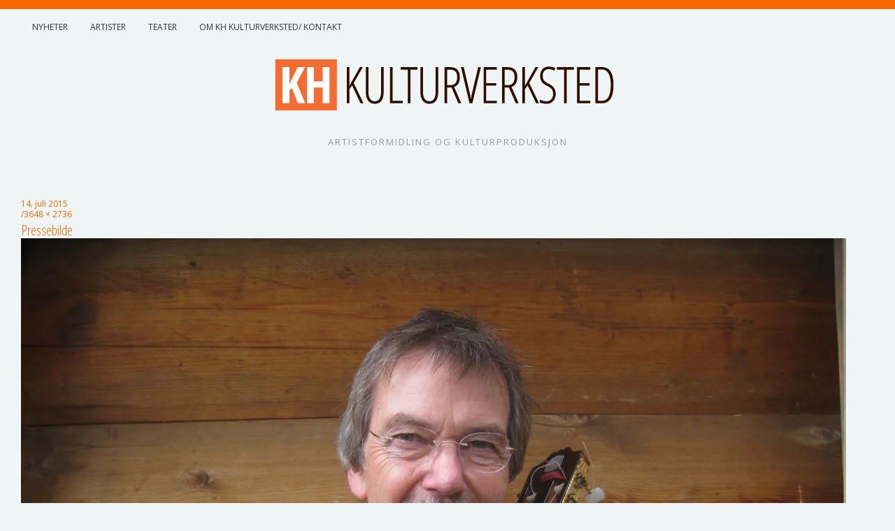

--- FILE ---
content_type: text/html; charset=UTF-8
request_url: https://khkulturverksted.no/presse-geirr/pressebilde/
body_size: 11781
content:
<!DOCTYPE html>
<html id="doc" lang="nb-NO">
<head>
	<link href='https://fonts.googleapis.com/css?family=Open+Sans+Condensed:300,700' rel='stylesheet' type='text/css'>
    <link href='https://fonts.googleapis.com/css?family=Open+Sans:400,400italic,600' rel='stylesheet' type='text/css'>
	<meta charset="UTF-8" />
	<meta name="viewport" content="width=device-width,initial-scale=1">
	<title>Pressebilde - KHKULTURVERKSTED</title>
	<link rel="profile" href="https://gmpg.org/xfn/11">
	<link rel="pingback" href="https://khkulturverksted.no/xmlrpc.php">
	<!--[if lt IE 9]>
	<script src="https://khkulturverksted.no/wp-content/themes/ubud/js/html5.js"></script>
    
	<![endif]-->
<meta name='robots' content='index, follow, max-image-preview:large, max-snippet:-1, max-video-preview:-1' />
	<style>img:is([sizes="auto" i], [sizes^="auto," i]) { contain-intrinsic-size: 3000px 1500px }</style>
	
	<!-- This site is optimized with the Yoast SEO plugin v26.8 - https://yoast.com/product/yoast-seo-wordpress/ -->
	<link rel="canonical" href="https://khkulturverksted.no/presse-geirr/pressebilde/" />
	<meta property="og:locale" content="nb_NO" />
	<meta property="og:type" content="article" />
	<meta property="og:title" content="Pressebilde - KHKULTURVERKSTED" />
	<meta property="og:url" content="https://khkulturverksted.no/presse-geirr/pressebilde/" />
	<meta property="og:site_name" content="KHKULTURVERKSTED" />
	<meta property="og:image" content="https://khkulturverksted.no/presse-geirr/pressebilde" />
	<meta property="og:image:width" content="1200" />
	<meta property="og:image:height" content="900" />
	<meta property="og:image:type" content="image/jpeg" />
	<meta name="twitter:card" content="summary_large_image" />
	<script type="application/ld+json" class="yoast-schema-graph">{"@context":"https://schema.org","@graph":[{"@type":"WebPage","@id":"https://khkulturverksted.no/presse-geirr/pressebilde/","url":"https://khkulturverksted.no/presse-geirr/pressebilde/","name":"Pressebilde - KHKULTURVERKSTED","isPartOf":{"@id":"https://khkulturverksted.no/#website"},"primaryImageOfPage":{"@id":"https://khkulturverksted.no/presse-geirr/pressebilde/#primaryimage"},"image":{"@id":"https://khkulturverksted.no/presse-geirr/pressebilde/#primaryimage"},"thumbnailUrl":"https://i0.wp.com/khkulturverksted.no/wp-content/uploads/2015/07/Pressebilde.jpg?fit=3648%2C2736&ssl=1","datePublished":"2015-07-14T09:52:25+00:00","breadcrumb":{"@id":"https://khkulturverksted.no/presse-geirr/pressebilde/#breadcrumb"},"inLanguage":"nb-NO","potentialAction":[{"@type":"ReadAction","target":["https://khkulturverksted.no/presse-geirr/pressebilde/"]}]},{"@type":"ImageObject","inLanguage":"nb-NO","@id":"https://khkulturverksted.no/presse-geirr/pressebilde/#primaryimage","url":"https://i0.wp.com/khkulturverksted.no/wp-content/uploads/2015/07/Pressebilde.jpg?fit=3648%2C2736&ssl=1","contentUrl":"https://i0.wp.com/khkulturverksted.no/wp-content/uploads/2015/07/Pressebilde.jpg?fit=3648%2C2736&ssl=1","width":3648,"height":2736},{"@type":"BreadcrumbList","@id":"https://khkulturverksted.no/presse-geirr/pressebilde/#breadcrumb","itemListElement":[{"@type":"ListItem","position":1,"name":"Hjem","item":"https://khkulturverksted.no/"},{"@type":"ListItem","position":2,"name":"Presse Geirr","item":"https://khkulturverksted.no/presse-geirr/"},{"@type":"ListItem","position":3,"name":"Pressebilde"}]},{"@type":"WebSite","@id":"https://khkulturverksted.no/#website","url":"https://khkulturverksted.no/","name":"KHKULTURVERKSTED","description":"Artistformidling og kulturproduksjon","potentialAction":[{"@type":"SearchAction","target":{"@type":"EntryPoint","urlTemplate":"https://khkulturverksted.no/?s={search_term_string}"},"query-input":{"@type":"PropertyValueSpecification","valueRequired":true,"valueName":"search_term_string"}}],"inLanguage":"nb-NO"}]}</script>
	<!-- / Yoast SEO plugin. -->


<link rel='dns-prefetch' href='//stats.wp.com' />
<link rel='dns-prefetch' href='//netdna.bootstrapcdn.com' />
<link rel='preconnect' href='//i0.wp.com' />
<link rel='preconnect' href='//c0.wp.com' />
<link rel="alternate" type="application/rss+xml" title="KHKULTURVERKSTED &raquo; strøm" href="https://khkulturverksted.no/feed/" />
<link rel="alternate" type="application/rss+xml" title="KHKULTURVERKSTED &raquo; kommentarstrøm" href="https://khkulturverksted.no/comments/feed/" />
<link rel="alternate" type="application/rss+xml" title="KHKULTURVERKSTED &raquo; Pressebilde kommentarstrøm" href="https://khkulturverksted.no/presse-geirr/pressebilde/feed/" />
<script type="text/javascript">
/* <![CDATA[ */
window._wpemojiSettings = {"baseUrl":"https:\/\/s.w.org\/images\/core\/emoji\/15.0.3\/72x72\/","ext":".png","svgUrl":"https:\/\/s.w.org\/images\/core\/emoji\/15.0.3\/svg\/","svgExt":".svg","source":{"concatemoji":"https:\/\/khkulturverksted.no\/wp-includes\/js\/wp-emoji-release.min.js?ver=6.7.4"}};
/*! This file is auto-generated */
!function(i,n){var o,s,e;function c(e){try{var t={supportTests:e,timestamp:(new Date).valueOf()};sessionStorage.setItem(o,JSON.stringify(t))}catch(e){}}function p(e,t,n){e.clearRect(0,0,e.canvas.width,e.canvas.height),e.fillText(t,0,0);var t=new Uint32Array(e.getImageData(0,0,e.canvas.width,e.canvas.height).data),r=(e.clearRect(0,0,e.canvas.width,e.canvas.height),e.fillText(n,0,0),new Uint32Array(e.getImageData(0,0,e.canvas.width,e.canvas.height).data));return t.every(function(e,t){return e===r[t]})}function u(e,t,n){switch(t){case"flag":return n(e,"\ud83c\udff3\ufe0f\u200d\u26a7\ufe0f","\ud83c\udff3\ufe0f\u200b\u26a7\ufe0f")?!1:!n(e,"\ud83c\uddfa\ud83c\uddf3","\ud83c\uddfa\u200b\ud83c\uddf3")&&!n(e,"\ud83c\udff4\udb40\udc67\udb40\udc62\udb40\udc65\udb40\udc6e\udb40\udc67\udb40\udc7f","\ud83c\udff4\u200b\udb40\udc67\u200b\udb40\udc62\u200b\udb40\udc65\u200b\udb40\udc6e\u200b\udb40\udc67\u200b\udb40\udc7f");case"emoji":return!n(e,"\ud83d\udc26\u200d\u2b1b","\ud83d\udc26\u200b\u2b1b")}return!1}function f(e,t,n){var r="undefined"!=typeof WorkerGlobalScope&&self instanceof WorkerGlobalScope?new OffscreenCanvas(300,150):i.createElement("canvas"),a=r.getContext("2d",{willReadFrequently:!0}),o=(a.textBaseline="top",a.font="600 32px Arial",{});return e.forEach(function(e){o[e]=t(a,e,n)}),o}function t(e){var t=i.createElement("script");t.src=e,t.defer=!0,i.head.appendChild(t)}"undefined"!=typeof Promise&&(o="wpEmojiSettingsSupports",s=["flag","emoji"],n.supports={everything:!0,everythingExceptFlag:!0},e=new Promise(function(e){i.addEventListener("DOMContentLoaded",e,{once:!0})}),new Promise(function(t){var n=function(){try{var e=JSON.parse(sessionStorage.getItem(o));if("object"==typeof e&&"number"==typeof e.timestamp&&(new Date).valueOf()<e.timestamp+604800&&"object"==typeof e.supportTests)return e.supportTests}catch(e){}return null}();if(!n){if("undefined"!=typeof Worker&&"undefined"!=typeof OffscreenCanvas&&"undefined"!=typeof URL&&URL.createObjectURL&&"undefined"!=typeof Blob)try{var e="postMessage("+f.toString()+"("+[JSON.stringify(s),u.toString(),p.toString()].join(",")+"));",r=new Blob([e],{type:"text/javascript"}),a=new Worker(URL.createObjectURL(r),{name:"wpTestEmojiSupports"});return void(a.onmessage=function(e){c(n=e.data),a.terminate(),t(n)})}catch(e){}c(n=f(s,u,p))}t(n)}).then(function(e){for(var t in e)n.supports[t]=e[t],n.supports.everything=n.supports.everything&&n.supports[t],"flag"!==t&&(n.supports.everythingExceptFlag=n.supports.everythingExceptFlag&&n.supports[t]);n.supports.everythingExceptFlag=n.supports.everythingExceptFlag&&!n.supports.flag,n.DOMReady=!1,n.readyCallback=function(){n.DOMReady=!0}}).then(function(){return e}).then(function(){var e;n.supports.everything||(n.readyCallback(),(e=n.source||{}).concatemoji?t(e.concatemoji):e.wpemoji&&e.twemoji&&(t(e.twemoji),t(e.wpemoji)))}))}((window,document),window._wpemojiSettings);
/* ]]> */
</script>
<link rel='stylesheet' id='pt-cv-public-style-css' href='https://khkulturverksted.no/wp-content/plugins/content-views-query-and-display-post-page/public/assets/css/cv.css?ver=2.4.0.2' type='text/css' media='all' />
<style id='wp-emoji-styles-inline-css' type='text/css'>

	img.wp-smiley, img.emoji {
		display: inline !important;
		border: none !important;
		box-shadow: none !important;
		height: 1em !important;
		width: 1em !important;
		margin: 0 0.07em !important;
		vertical-align: -0.1em !important;
		background: none !important;
		padding: 0 !important;
	}
</style>
<link rel='stylesheet' id='wp-block-library-css' href='https://c0.wp.com/c/6.7.4/wp-includes/css/dist/block-library/style.min.css' type='text/css' media='all' />
<link rel='stylesheet' id='mediaelement-css' href='https://c0.wp.com/c/6.7.4/wp-includes/js/mediaelement/mediaelementplayer-legacy.min.css' type='text/css' media='all' />
<link rel='stylesheet' id='wp-mediaelement-css' href='https://c0.wp.com/c/6.7.4/wp-includes/js/mediaelement/wp-mediaelement.min.css' type='text/css' media='all' />
<style id='jetpack-sharing-buttons-style-inline-css' type='text/css'>
.jetpack-sharing-buttons__services-list{display:flex;flex-direction:row;flex-wrap:wrap;gap:0;list-style-type:none;margin:5px;padding:0}.jetpack-sharing-buttons__services-list.has-small-icon-size{font-size:12px}.jetpack-sharing-buttons__services-list.has-normal-icon-size{font-size:16px}.jetpack-sharing-buttons__services-list.has-large-icon-size{font-size:24px}.jetpack-sharing-buttons__services-list.has-huge-icon-size{font-size:36px}@media print{.jetpack-sharing-buttons__services-list{display:none!important}}.editor-styles-wrapper .wp-block-jetpack-sharing-buttons{gap:0;padding-inline-start:0}ul.jetpack-sharing-buttons__services-list.has-background{padding:1.25em 2.375em}
</style>
<style id='classic-theme-styles-inline-css' type='text/css'>
/*! This file is auto-generated */
.wp-block-button__link{color:#fff;background-color:#32373c;border-radius:9999px;box-shadow:none;text-decoration:none;padding:calc(.667em + 2px) calc(1.333em + 2px);font-size:1.125em}.wp-block-file__button{background:#32373c;color:#fff;text-decoration:none}
</style>
<style id='global-styles-inline-css' type='text/css'>
:root{--wp--preset--aspect-ratio--square: 1;--wp--preset--aspect-ratio--4-3: 4/3;--wp--preset--aspect-ratio--3-4: 3/4;--wp--preset--aspect-ratio--3-2: 3/2;--wp--preset--aspect-ratio--2-3: 2/3;--wp--preset--aspect-ratio--16-9: 16/9;--wp--preset--aspect-ratio--9-16: 9/16;--wp--preset--color--black: #000000;--wp--preset--color--cyan-bluish-gray: #abb8c3;--wp--preset--color--white: #ffffff;--wp--preset--color--pale-pink: #f78da7;--wp--preset--color--vivid-red: #cf2e2e;--wp--preset--color--luminous-vivid-orange: #ff6900;--wp--preset--color--luminous-vivid-amber: #fcb900;--wp--preset--color--light-green-cyan: #7bdcb5;--wp--preset--color--vivid-green-cyan: #00d084;--wp--preset--color--pale-cyan-blue: #8ed1fc;--wp--preset--color--vivid-cyan-blue: #0693e3;--wp--preset--color--vivid-purple: #9b51e0;--wp--preset--gradient--vivid-cyan-blue-to-vivid-purple: linear-gradient(135deg,rgba(6,147,227,1) 0%,rgb(155,81,224) 100%);--wp--preset--gradient--light-green-cyan-to-vivid-green-cyan: linear-gradient(135deg,rgb(122,220,180) 0%,rgb(0,208,130) 100%);--wp--preset--gradient--luminous-vivid-amber-to-luminous-vivid-orange: linear-gradient(135deg,rgba(252,185,0,1) 0%,rgba(255,105,0,1) 100%);--wp--preset--gradient--luminous-vivid-orange-to-vivid-red: linear-gradient(135deg,rgba(255,105,0,1) 0%,rgb(207,46,46) 100%);--wp--preset--gradient--very-light-gray-to-cyan-bluish-gray: linear-gradient(135deg,rgb(238,238,238) 0%,rgb(169,184,195) 100%);--wp--preset--gradient--cool-to-warm-spectrum: linear-gradient(135deg,rgb(74,234,220) 0%,rgb(151,120,209) 20%,rgb(207,42,186) 40%,rgb(238,44,130) 60%,rgb(251,105,98) 80%,rgb(254,248,76) 100%);--wp--preset--gradient--blush-light-purple: linear-gradient(135deg,rgb(255,206,236) 0%,rgb(152,150,240) 100%);--wp--preset--gradient--blush-bordeaux: linear-gradient(135deg,rgb(254,205,165) 0%,rgb(254,45,45) 50%,rgb(107,0,62) 100%);--wp--preset--gradient--luminous-dusk: linear-gradient(135deg,rgb(255,203,112) 0%,rgb(199,81,192) 50%,rgb(65,88,208) 100%);--wp--preset--gradient--pale-ocean: linear-gradient(135deg,rgb(255,245,203) 0%,rgb(182,227,212) 50%,rgb(51,167,181) 100%);--wp--preset--gradient--electric-grass: linear-gradient(135deg,rgb(202,248,128) 0%,rgb(113,206,126) 100%);--wp--preset--gradient--midnight: linear-gradient(135deg,rgb(2,3,129) 0%,rgb(40,116,252) 100%);--wp--preset--font-size--small: 13px;--wp--preset--font-size--medium: 20px;--wp--preset--font-size--large: 36px;--wp--preset--font-size--x-large: 42px;--wp--preset--spacing--20: 0.44rem;--wp--preset--spacing--30: 0.67rem;--wp--preset--spacing--40: 1rem;--wp--preset--spacing--50: 1.5rem;--wp--preset--spacing--60: 2.25rem;--wp--preset--spacing--70: 3.38rem;--wp--preset--spacing--80: 5.06rem;--wp--preset--shadow--natural: 6px 6px 9px rgba(0, 0, 0, 0.2);--wp--preset--shadow--deep: 12px 12px 50px rgba(0, 0, 0, 0.4);--wp--preset--shadow--sharp: 6px 6px 0px rgba(0, 0, 0, 0.2);--wp--preset--shadow--outlined: 6px 6px 0px -3px rgba(255, 255, 255, 1), 6px 6px rgba(0, 0, 0, 1);--wp--preset--shadow--crisp: 6px 6px 0px rgba(0, 0, 0, 1);}:where(.is-layout-flex){gap: 0.5em;}:where(.is-layout-grid){gap: 0.5em;}body .is-layout-flex{display: flex;}.is-layout-flex{flex-wrap: wrap;align-items: center;}.is-layout-flex > :is(*, div){margin: 0;}body .is-layout-grid{display: grid;}.is-layout-grid > :is(*, div){margin: 0;}:where(.wp-block-columns.is-layout-flex){gap: 2em;}:where(.wp-block-columns.is-layout-grid){gap: 2em;}:where(.wp-block-post-template.is-layout-flex){gap: 1.25em;}:where(.wp-block-post-template.is-layout-grid){gap: 1.25em;}.has-black-color{color: var(--wp--preset--color--black) !important;}.has-cyan-bluish-gray-color{color: var(--wp--preset--color--cyan-bluish-gray) !important;}.has-white-color{color: var(--wp--preset--color--white) !important;}.has-pale-pink-color{color: var(--wp--preset--color--pale-pink) !important;}.has-vivid-red-color{color: var(--wp--preset--color--vivid-red) !important;}.has-luminous-vivid-orange-color{color: var(--wp--preset--color--luminous-vivid-orange) !important;}.has-luminous-vivid-amber-color{color: var(--wp--preset--color--luminous-vivid-amber) !important;}.has-light-green-cyan-color{color: var(--wp--preset--color--light-green-cyan) !important;}.has-vivid-green-cyan-color{color: var(--wp--preset--color--vivid-green-cyan) !important;}.has-pale-cyan-blue-color{color: var(--wp--preset--color--pale-cyan-blue) !important;}.has-vivid-cyan-blue-color{color: var(--wp--preset--color--vivid-cyan-blue) !important;}.has-vivid-purple-color{color: var(--wp--preset--color--vivid-purple) !important;}.has-black-background-color{background-color: var(--wp--preset--color--black) !important;}.has-cyan-bluish-gray-background-color{background-color: var(--wp--preset--color--cyan-bluish-gray) !important;}.has-white-background-color{background-color: var(--wp--preset--color--white) !important;}.has-pale-pink-background-color{background-color: var(--wp--preset--color--pale-pink) !important;}.has-vivid-red-background-color{background-color: var(--wp--preset--color--vivid-red) !important;}.has-luminous-vivid-orange-background-color{background-color: var(--wp--preset--color--luminous-vivid-orange) !important;}.has-luminous-vivid-amber-background-color{background-color: var(--wp--preset--color--luminous-vivid-amber) !important;}.has-light-green-cyan-background-color{background-color: var(--wp--preset--color--light-green-cyan) !important;}.has-vivid-green-cyan-background-color{background-color: var(--wp--preset--color--vivid-green-cyan) !important;}.has-pale-cyan-blue-background-color{background-color: var(--wp--preset--color--pale-cyan-blue) !important;}.has-vivid-cyan-blue-background-color{background-color: var(--wp--preset--color--vivid-cyan-blue) !important;}.has-vivid-purple-background-color{background-color: var(--wp--preset--color--vivid-purple) !important;}.has-black-border-color{border-color: var(--wp--preset--color--black) !important;}.has-cyan-bluish-gray-border-color{border-color: var(--wp--preset--color--cyan-bluish-gray) !important;}.has-white-border-color{border-color: var(--wp--preset--color--white) !important;}.has-pale-pink-border-color{border-color: var(--wp--preset--color--pale-pink) !important;}.has-vivid-red-border-color{border-color: var(--wp--preset--color--vivid-red) !important;}.has-luminous-vivid-orange-border-color{border-color: var(--wp--preset--color--luminous-vivid-orange) !important;}.has-luminous-vivid-amber-border-color{border-color: var(--wp--preset--color--luminous-vivid-amber) !important;}.has-light-green-cyan-border-color{border-color: var(--wp--preset--color--light-green-cyan) !important;}.has-vivid-green-cyan-border-color{border-color: var(--wp--preset--color--vivid-green-cyan) !important;}.has-pale-cyan-blue-border-color{border-color: var(--wp--preset--color--pale-cyan-blue) !important;}.has-vivid-cyan-blue-border-color{border-color: var(--wp--preset--color--vivid-cyan-blue) !important;}.has-vivid-purple-border-color{border-color: var(--wp--preset--color--vivid-purple) !important;}.has-vivid-cyan-blue-to-vivid-purple-gradient-background{background: var(--wp--preset--gradient--vivid-cyan-blue-to-vivid-purple) !important;}.has-light-green-cyan-to-vivid-green-cyan-gradient-background{background: var(--wp--preset--gradient--light-green-cyan-to-vivid-green-cyan) !important;}.has-luminous-vivid-amber-to-luminous-vivid-orange-gradient-background{background: var(--wp--preset--gradient--luminous-vivid-amber-to-luminous-vivid-orange) !important;}.has-luminous-vivid-orange-to-vivid-red-gradient-background{background: var(--wp--preset--gradient--luminous-vivid-orange-to-vivid-red) !important;}.has-very-light-gray-to-cyan-bluish-gray-gradient-background{background: var(--wp--preset--gradient--very-light-gray-to-cyan-bluish-gray) !important;}.has-cool-to-warm-spectrum-gradient-background{background: var(--wp--preset--gradient--cool-to-warm-spectrum) !important;}.has-blush-light-purple-gradient-background{background: var(--wp--preset--gradient--blush-light-purple) !important;}.has-blush-bordeaux-gradient-background{background: var(--wp--preset--gradient--blush-bordeaux) !important;}.has-luminous-dusk-gradient-background{background: var(--wp--preset--gradient--luminous-dusk) !important;}.has-pale-ocean-gradient-background{background: var(--wp--preset--gradient--pale-ocean) !important;}.has-electric-grass-gradient-background{background: var(--wp--preset--gradient--electric-grass) !important;}.has-midnight-gradient-background{background: var(--wp--preset--gradient--midnight) !important;}.has-small-font-size{font-size: var(--wp--preset--font-size--small) !important;}.has-medium-font-size{font-size: var(--wp--preset--font-size--medium) !important;}.has-large-font-size{font-size: var(--wp--preset--font-size--large) !important;}.has-x-large-font-size{font-size: var(--wp--preset--font-size--x-large) !important;}
:where(.wp-block-post-template.is-layout-flex){gap: 1.25em;}:where(.wp-block-post-template.is-layout-grid){gap: 1.25em;}
:where(.wp-block-columns.is-layout-flex){gap: 2em;}:where(.wp-block-columns.is-layout-grid){gap: 2em;}
:root :where(.wp-block-pullquote){font-size: 1.5em;line-height: 1.6;}
</style>
<link rel='stylesheet' id='contact-form-7-css' href='https://khkulturverksted.no/wp-content/plugins/contact-form-7/includes/css/styles.css?ver=6.1.4' type='text/css' media='all' />
<link rel='stylesheet' id='meteor-slides-css' href='https://khkulturverksted.no/wp-content/plugins/meteor-slides/css/meteor-slides.css?ver=1.0' type='text/css' media='all' />
<link rel='stylesheet' id='responsive-lightbox-swipebox-css' href='https://khkulturverksted.no/wp-content/plugins/responsive-lightbox/assets/swipebox/swipebox.min.css?ver=1.5.2' type='text/css' media='all' />
<link rel='stylesheet' id='font-awesome-css' href='//netdna.bootstrapcdn.com/font-awesome/4.1.0/css/font-awesome.css' type='text/css' media='screen' />
<link rel='stylesheet' id='parent-style-css' href='https://khkulturverksted.no/wp-content/themes/ubud/style.css?ver=6.7.4' type='text/css' media='all' />
<link rel='stylesheet' id='ubud-style-css' href='https://khkulturverksted.no/wp-content/themes/ubudchildthemefolder/style.css?ver=2014-02-20' type='text/css' media='all' />
<style id='wp-typography-safari-font-workaround-inline-css' type='text/css'>
body {-webkit-font-feature-settings: "liga";font-feature-settings: "liga";-ms-font-feature-settings: normal;}
</style>
<link rel='stylesheet' id='__EPYT__style-css' href='https://khkulturverksted.no/wp-content/plugins/youtube-embed-plus/styles/ytprefs.min.css?ver=14.2.1.3' type='text/css' media='all' />
<style id='__EPYT__style-inline-css' type='text/css'>

                .epyt-gallery-thumb {
                        width: 33.333%;
                }
                
</style>
<script type="text/javascript" src="https://c0.wp.com/c/6.7.4/wp-includes/js/jquery/jquery.min.js" id="jquery-core-js"></script>
<script type="text/javascript" src="https://c0.wp.com/c/6.7.4/wp-includes/js/jquery/jquery-migrate.min.js" id="jquery-migrate-js"></script>
<script type="text/javascript" src="https://khkulturverksted.no/wp-content/plugins/meteor-slides/js/jquery.cycle.all.js?ver=6.7.4" id="jquery-cycle-js"></script>
<script type="text/javascript" src="https://khkulturverksted.no/wp-content/plugins/meteor-slides/js/jquery.metadata.v2.js?ver=6.7.4" id="jquery-metadata-js"></script>
<script type="text/javascript" src="https://khkulturverksted.no/wp-content/plugins/meteor-slides/js/jquery.touchwipe.1.1.1.js?ver=6.7.4" id="jquery-touchwipe-js"></script>
<script type="text/javascript" id="meteorslides-script-js-extra">
/* <![CDATA[ */
var meteorslidessettings = {"meteorslideshowspeed":"2000","meteorslideshowduration":"3000","meteorslideshowheight":"700","meteorslideshowwidth":"700","meteorslideshowtransition":"fade"};
/* ]]> */
</script>
<script type="text/javascript" src="https://khkulturverksted.no/wp-content/plugins/meteor-slides/js/slideshow.js?ver=6.7.4" id="meteorslides-script-js"></script>
<script type="text/javascript" src="https://khkulturverksted.no/wp-content/plugins/responsive-lightbox/assets/dompurify/purify.min.js?ver=3.3.1" id="dompurify-js"></script>
<script type="text/javascript" id="responsive-lightbox-sanitizer-js-before">
/* <![CDATA[ */
window.RLG = window.RLG || {}; window.RLG.sanitizeAllowedHosts = ["youtube.com","www.youtube.com","youtu.be","vimeo.com","player.vimeo.com"];
/* ]]> */
</script>
<script type="text/javascript" src="https://khkulturverksted.no/wp-content/plugins/responsive-lightbox/js/sanitizer.js?ver=2.6.1" id="responsive-lightbox-sanitizer-js"></script>
<script type="text/javascript" src="https://khkulturverksted.no/wp-content/plugins/responsive-lightbox/assets/swipebox/jquery.swipebox.min.js?ver=1.5.2" id="responsive-lightbox-swipebox-js"></script>
<script type="text/javascript" src="https://c0.wp.com/c/6.7.4/wp-includes/js/underscore.min.js" id="underscore-js"></script>
<script type="text/javascript" src="https://khkulturverksted.no/wp-content/plugins/responsive-lightbox/assets/infinitescroll/infinite-scroll.pkgd.min.js?ver=4.0.1" id="responsive-lightbox-infinite-scroll-js"></script>
<script type="text/javascript" id="responsive-lightbox-js-before">
/* <![CDATA[ */
var rlArgs = {"script":"swipebox","selector":"lightbox","customEvents":"","activeGalleries":true,"animation":true,"hideCloseButtonOnMobile":false,"removeBarsOnMobile":false,"hideBars":true,"hideBarsDelay":5000,"videoMaxWidth":1080,"useSVG":true,"loopAtEnd":false,"woocommerce_gallery":false,"ajaxurl":"https:\/\/khkulturverksted.no\/wp-admin\/admin-ajax.php","nonce":"569f220122","preview":false,"postId":615,"scriptExtension":false};
/* ]]> */
</script>
<script type="text/javascript" src="https://khkulturverksted.no/wp-content/plugins/responsive-lightbox/js/front.js?ver=2.6.1" id="responsive-lightbox-js"></script>
<script type="text/javascript" src="https://khkulturverksted.no/wp-content/themes/ubud/js/jquery.cookie.js?ver=1.4.0" id="ubud-cookie-js"></script>
<script type="text/javascript" src="https://khkulturverksted.no/wp-content/themes/ubud/js/functions.js?ver=2014-02-20" id="ubud-script-js"></script>
<script type="text/javascript" id="__ytprefs__-js-extra">
/* <![CDATA[ */
var _EPYT_ = {"ajaxurl":"https:\/\/khkulturverksted.no\/wp-admin\/admin-ajax.php","security":"0b49095fcd","gallery_scrolloffset":"20","eppathtoscripts":"https:\/\/khkulturverksted.no\/wp-content\/plugins\/youtube-embed-plus\/scripts\/","eppath":"https:\/\/khkulturverksted.no\/wp-content\/plugins\/youtube-embed-plus\/","epresponsiveselector":"[\"iframe.__youtube_prefs__\"]","epdovol":"1","version":"14.2.1.3","evselector":"iframe.__youtube_prefs__[src], iframe[src*=\"youtube.com\/embed\/\"], iframe[src*=\"youtube-nocookie.com\/embed\/\"]","ajax_compat":"","maxres_facade":"eager","ytapi_load":"light","pause_others":"","stopMobileBuffer":"1","facade_mode":"","not_live_on_channel":"","vi_active":"","vi_js_posttypes":[]};
/* ]]> */
</script>
<script type="text/javascript" src="https://khkulturverksted.no/wp-content/plugins/youtube-embed-plus/scripts/ytprefs.min.js?ver=14.2.1.3" id="__ytprefs__-js"></script>
<link rel="https://api.w.org/" href="https://khkulturverksted.no/wp-json/" /><link rel="alternate" title="JSON" type="application/json" href="https://khkulturverksted.no/wp-json/wp/v2/media/615" /><link rel="EditURI" type="application/rsd+xml" title="RSD" href="https://khkulturverksted.no/xmlrpc.php?rsd" />
<meta name="generator" content="WordPress 6.7.4" />
<link rel='shortlink' href='https://khkulturverksted.no/?p=615' />
<link rel="alternate" title="oEmbed (JSON)" type="application/json+oembed" href="https://khkulturverksted.no/wp-json/oembed/1.0/embed?url=https%3A%2F%2Fkhkulturverksted.no%2Fpresse-geirr%2Fpressebilde%2F" />
<link rel="alternate" title="oEmbed (XML)" type="text/xml+oembed" href="https://khkulturverksted.no/wp-json/oembed/1.0/embed?url=https%3A%2F%2Fkhkulturverksted.no%2Fpresse-geirr%2Fpressebilde%2F&#038;format=xml" />

<style>
.scroll-back-to-top-wrapper {
    position: fixed;
	opacity: 0;
	visibility: hidden;
	overflow: hidden;
	text-align: center;
	z-index: 99999999;
    background-color: #fa6900;
	color: #ffffff;
	width: 50px;
	height: 48px;
	line-height: 48px;
	right: 30px;
	bottom: 30px;
	padding-top: 2px;
	border-top-left-radius: 10px;
	border-top-right-radius: 10px;
	border-bottom-right-radius: 10px;
	border-bottom-left-radius: 10px;
	-webkit-transition: all 1.0s ease-in-out;
	-moz-transition: all 1.0s ease-in-out;
	-ms-transition: all 1.0s ease-in-out;
	-o-transition: all 1.0s ease-in-out;
	transition: all 1.0s ease-in-out;
}
.scroll-back-to-top-wrapper:hover {
	background-color: #fa6900;
  color: #333333;
}
.scroll-back-to-top-wrapper.show {
    visibility:visible;
    cursor:pointer;
	opacity: 1.0;
}
.scroll-back-to-top-wrapper i.fa {
	line-height: inherit;
}
.scroll-back-to-top-wrapper .fa-lg {
	vertical-align: 0;
}
</style>	<style>img#wpstats{display:none}</style>
		<link rel="apple-touch-icon" sizes="57x57" href="/wp-content/uploads/fbrfg/apple-touch-icon-57x57.png">
<link rel="apple-touch-icon" sizes="60x60" href="/wp-content/uploads/fbrfg/apple-touch-icon-60x60.png">
<link rel="apple-touch-icon" sizes="72x72" href="/wp-content/uploads/fbrfg/apple-touch-icon-72x72.png">
<link rel="apple-touch-icon" sizes="76x76" href="/wp-content/uploads/fbrfg/apple-touch-icon-76x76.png">
<link rel="apple-touch-icon" sizes="114x114" href="/wp-content/uploads/fbrfg/apple-touch-icon-114x114.png">
<link rel="apple-touch-icon" sizes="120x120" href="/wp-content/uploads/fbrfg/apple-touch-icon-120x120.png">
<link rel="apple-touch-icon" sizes="144x144" href="/wp-content/uploads/fbrfg/apple-touch-icon-144x144.png">
<link rel="apple-touch-icon" sizes="152x152" href="/wp-content/uploads/fbrfg/apple-touch-icon-152x152.png">
<link rel="apple-touch-icon" sizes="180x180" href="/wp-content/uploads/fbrfg/apple-touch-icon-180x180.png">
<link rel="icon" type="image/png" href="/wp-content/uploads/fbrfg/favicon-32x32.png" sizes="32x32">
<link rel="icon" type="image/png" href="/wp-content/uploads/fbrfg/android-chrome-192x192.png" sizes="192x192">
<link rel="icon" type="image/png" href="/wp-content/uploads/fbrfg/favicon-96x96.png" sizes="96x96">
<link rel="icon" type="image/png" href="/wp-content/uploads/fbrfg/favicon-16x16.png" sizes="16x16">
<link rel="manifest" href="/wp-content/uploads/fbrfg/manifest.json">
<link rel="shortcut icon" href="/wp-content/uploads/fbrfg/favicon.ico">
<meta name="msapplication-TileColor" content="#da532c">
<meta name="msapplication-TileImage" content="/wp-content/uploads/fbrfg/mstile-144x144.png">
<meta name="msapplication-config" content="/wp-content/uploads/fbrfg/browserconfig.xml">
<meta name="theme-color" content="#ffffff">         <style type="text/css">
			 						a {color: ;}
			#site-about a#about-btn, #site-about a#close-btn, #infinite-handle span {border-bottom: 2px solid ;}
			#site-about a#about-btn:hover, #site-about a#close-btn:hover, #infinite-handle span:hover { color: #999999; border-bottom: 2px solid #999999;}
			.entry-header h2.entry-title a:hover, .entry-details a:hover, #comments a:hover, .author-info h6 a:hover, .post .entry-content a:hover, .page .entry-content a:hover, .about-introtext a:hover,.about-full a:hover,.textwidget a:hover,.single-post .author-info p.author-description a:hover {color: #999999;}
			#colophon { background: ;}
			         </style>
    <style type="text/css" id="custom-background-css">
body.custom-background { background-color: #eff4f4; }
</style>
	<link rel="icon" href="https://i0.wp.com/khkulturverksted.no/wp-content/uploads/2025/03/cropped-khk-icon.png?fit=32%2C32&#038;ssl=1" sizes="32x32" />
<link rel="icon" href="https://i0.wp.com/khkulturverksted.no/wp-content/uploads/2025/03/cropped-khk-icon.png?fit=192%2C192&#038;ssl=1" sizes="192x192" />
<link rel="apple-touch-icon" href="https://i0.wp.com/khkulturverksted.no/wp-content/uploads/2025/03/cropped-khk-icon.png?fit=180%2C180&#038;ssl=1" />
<meta name="msapplication-TileImage" content="https://i0.wp.com/khkulturverksted.no/wp-content/uploads/2025/03/cropped-khk-icon.png?fit=270%2C270&#038;ssl=1" />
			<!-- Easy Columns 2.1.1 by Pat Friedl http://www.patrickfriedl.com -->
			<link rel="stylesheet" href="https://khkulturverksted.no/wp-content/plugins/easy-columns/css/easy-columns.css" type="text/css" media="screen, projection" />
					<style type="text/css" id="wp-custom-css">
			.wrap div.updated {
    display: none !important;
}

.updated {
    display: none !important;
}

.updated, div.updated {
    display: none !important;
}

.entry-header h2.entry-title a:hover {
	color: #fa6900;
	text-shadow:0px 0px 30px #ffffff;
	-moz-transition: all 0.2s ease-in;
	-o-transition: all 0.2s ease-in;
	-webkit-transition: all 0.2s ease-in;
	transition: all 0.2s ease-in;
}

.pt-cv-wrapper .btn-success {
    color: #fff;
	  font-weight: 600;
    background-color: #fa6900;
    border-color: #fa6900;
}

.pt-cv-wrapper .btn-success:hover {
    color: #fff;
	  font-weight: 600;
    background-color: #000;
    border-color: #000;
}

/*.entry-header h2.entry-title a:hover {
    color: #fff;
    background-color: #fa6900;
    padding-left: 10px;
    padding-right: 10px;
	  background-position: center; 
}

.entry-header h2.entry-title a {
    color: #fff;
    background-color: #fa6900;
    padding-left: 10px;
    padding-right: 10px;
	  background-position: center; 
}*/

@media screen and (max-width: 782px)
{.media-upload-form div.error, .notice, .wrap div.error, .wrap div.updated {
    margin: 20px 0 10px;
    padding: 5px 10px;
    font-size: 14px;
    line-height: 175%;
    display: none;
	}
}

.wrap div.updated {
    margin: 5px 0 15px;
    display: none;
}

.postid-1787
#entry-header {max-width: 100%;}
#entry-thumbnail {display: none;}

#site-nav ul ul.sub-menu {
    top: 37px;
    padding: 0;
        padding-bottom: 20px;
}

#site-nav ul li a {
    line-height: 1.2;
	  min-height: 37px;
}		</style>
		</head>

<body data-rsssl=1 class="attachment attachment-template-default attachmentid-615 attachment-jpeg custom-background three-column square">

<div id="container">

	<div class="mobile-wrap">
		<a href="#nav-mobile" id="mobile-menu-btn"><span>Menu</span></a>
	</div><!-- end #mobile-wrap -->
	<nav id="site-nav" class="clearfix">
		<div class="menu-wrap">
			<ul id="menu-hovedmeny" class="menu"><li id="menu-item-272" class="menu-item menu-item-type-post_type menu-item-object-page menu-item-272"><a href="https://khkulturverksted.no/nyheter/">Nyheter</a></li>
<li id="menu-item-261" class="menu-item menu-item-type-taxonomy menu-item-object-category menu-item-has-children menu-parent-item menu-item-261"><a href="https://khkulturverksted.no/category/artister/">Artister</a>
<ul class="sub-menu">
	<li id="menu-item-2107" class="menu-item menu-item-type-post_type menu-item-object-post menu-item-2107"><a href="https://khkulturverksted.no/halldis/">Amund Enger</a></li>
	<li id="menu-item-1189" class="menu-item menu-item-type-post_type menu-item-object-post menu-item-1189"><a href="https://khkulturverksted.no/levi-henriksen/">Levi Henriksen &amp; Babylon Badlands</a></li>
	<li id="menu-item-411" class="menu-item menu-item-type-post_type menu-item-object-post menu-item-411"><a href="https://khkulturverksted.no/hakon-paulsberg/">Håkon Paulsberg</a></li>
	<li id="menu-item-315" class="menu-item menu-item-type-post_type menu-item-object-post menu-item-315"><a href="https://khkulturverksted.no/guren-hagen/">Guren Hagen</a></li>
	<li id="menu-item-1166" class="menu-item menu-item-type-post_type menu-item-object-post menu-item-1166"><a href="https://khkulturverksted.no/erik-lukashaugen/">Erik Lukashaugen</a></li>
	<li id="menu-item-286" class="menu-item menu-item-type-post_type menu-item-object-post menu-item-286"><a href="https://khkulturverksted.no/roy-lonhoiden/">Roy Lønhøiden</a></li>
	<li id="menu-item-1373" class="menu-item menu-item-type-post_type menu-item-object-post menu-item-1373"><a href="https://khkulturverksted.no/molly-partner/">Molly &amp; Partner</a></li>
	<li id="menu-item-1374" class="menu-item menu-item-type-post_type menu-item-object-post menu-item-1374"><a href="https://khkulturverksted.no/elin-furubotn/">Elin Furubotn</a></li>
	<li id="menu-item-1633" class="menu-item menu-item-type-post_type menu-item-object-post menu-item-1633"><a href="https://khkulturverksted.no/tor-halvorsen/">Tore Halvorsen</a></li>
	<li id="menu-item-1684" class="menu-item menu-item-type-post_type menu-item-object-post menu-item-1684"><a href="https://khkulturverksted.no/frem-fra-glemselen/">Frem fra glemselen</a></li>
	<li id="menu-item-2313" class="menu-item menu-item-type-post_type menu-item-object-post menu-item-2313"><a href="https://khkulturverksted.no/per-vollestad/">Per Vollestad – De&nbsp;sang&nbsp;for&nbsp;livet</a></li>
	<li id="menu-item-2398" class="menu-item menu-item-type-post_type menu-item-object-post menu-item-2398"><a href="https://khkulturverksted.no/skogslusken/">TROND GRANLUND</a></li>
	<li id="menu-item-2399" class="menu-item menu-item-type-post_type menu-item-object-post menu-item-2399"><a href="https://khkulturverksted.no/joni/">Joni på&nbsp;norsk</a></li>
	<li id="menu-item-2583" class="menu-item menu-item-type-post_type menu-item-object-post menu-item-2583"><a href="https://khkulturverksted.no/jenny-jenssen/">Jenny Jenssen</a></li>
</ul>
</li>
<li id="menu-item-263" class="menu-item menu-item-type-taxonomy menu-item-object-category menu-item-has-children menu-parent-item menu-item-263"><a href="https://khkulturverksted.no/category/teater/">Teater</a>
<ul class="sub-menu">
	<li id="menu-item-2451" class="menu-item menu-item-type-post_type menu-item-object-post menu-item-2451"><a href="https://khkulturverksted.no/vesle_bygda/">TEATERROTTENE</a></li>
	<li id="menu-item-1742" class="menu-item menu-item-type-post_type menu-item-object-post menu-item-1742"><a href="https://khkulturverksted.no/bikuben/">LARS VIK</a></li>
	<li id="menu-item-2258" class="menu-item menu-item-type-post_type menu-item-object-post menu-item-2258"><a href="https://khkulturverksted.no/magiske-fredrik/">Magiske Fredrik</a></li>
	<li id="menu-item-1378" class="menu-item menu-item-type-post_type menu-item-object-post menu-item-1378"><a href="https://khkulturverksted.no/molly-partner/">Molly &amp; Partner</a></li>
	<li id="menu-item-317" class="menu-item menu-item-type-post_type menu-item-object-post menu-item-317"><a href="https://khkulturverksted.no/pilutta-deg/">Pilutta deg</a></li>
	<li id="menu-item-2257" class="menu-item menu-item-type-post_type menu-item-object-post menu-item-2257"><a href="https://khkulturverksted.no/refusert/">REFUSERT</a></li>
	<li id="menu-item-1178" class="menu-item menu-item-type-post_type menu-item-object-post menu-item-1178"><a href="https://khkulturverksted.no/rebuslopet/">Teater Joker</a></li>
	<li id="menu-item-1879" class="menu-item menu-item-type-post_type menu-item-object-post menu-item-1879"><a href="https://khkulturverksted.no/teater-grimsborken/">Teater Grimsborken</a></li>
	<li id="menu-item-2074" class="menu-item menu-item-type-post_type menu-item-object-post menu-item-2074"><a href="https://khkulturverksted.no/unge-viken/">Unge Viken Teater</a></li>
</ul>
</li>
<li id="menu-item-270" class="menu-item menu-item-type-post_type menu-item-object-page menu-item-270"><a href="https://khkulturverksted.no/kontakt/">Om KH Kulturverksted/ Kontakt</a></li>
</ul>			<div class="grid-switcher">
				<a href="#" id="list-btn">List</a>
				<a href="#" id="grid-btn">Grid</a>
			</div><!-- end .grid-switcher -->
			<div class="search-wrap">
				
<form role="search" method="get" id="searchform" class="searchform" action="https://khkulturverksted.no/" role="search">
	<input type="text" class="field" name="s" id="s" placeholder="Skriv her &hellip;" />
	<input type="submit" class="submit" name="submit" id="searchsubmit" value="S&oslash;k" />
</form>			</div><!-- end .search-wrap -->
		</div><!-- end .menu-wrap -->
	</nav><!-- end #site-nav -->
	<header id="masthead" class="cf" role="banner">
		<div id="site-title" class="clearfix">
        <div id="firkant"><a href="https://khkulturverksted.no"><img class="aligncenter size-full wp-image-344" src="https://khkulturverksted.no/wp-content/uploads/2015/07/KHK-logo-orig.png" alt="KHKulturverksted" width="486" height="73" /></a></div>
						<h1><a href="https://khkulturverksted.no/" title="KHKULTURVERKSTED">KHKULTURVERKSTED</a></h1>
            
						<h2 class="site-description">Artistformidling og kulturproduksjon</h2>
					</div><!-- end #site-title -->

		
	</header><!-- end #masthead -->

<div id="main-wrap">
<div id="primary" class="site-content cf" role="main">

	<article id="post-615" class="post-615 attachment type-attachment status-inherit hentry">

		<header class="entry-header">
			<div class="entry-details">
				<div class="entry-date">
					<a href="https://khkulturverksted.no/presse-geirr/pressebilde/" class="entry-date">14. juli 2015</a>
				</div><!-- end .entry-date -->
				<div class="full-size-link"><a href="https://khkulturverksted.no/wp-content/uploads/2015/07/Pressebilde.jpg">3648 &times; 2736</a></div>
							</div><!--end .entry-details -->
			<h1 class="entry-title">Pressebilde</a></h1>
		</header><!--end .entry-header -->

		<div class="entry-content clearfix">
			<div class="attachment">
						<a href="https://khkulturverksted.no/wp-content/uploads/2015/07/Pressebilde.jpg" title="Pressebilde"><img width="1180" height="885" src="https://i0.wp.com/khkulturverksted.no/wp-content/uploads/2015/07/Pressebilde.jpg?fit=1180%2C885&amp;ssl=1" class="attachment-1180x1180 size-1180x1180" alt="" decoding="async" fetchpriority="high" srcset="https://i0.wp.com/khkulturverksted.no/wp-content/uploads/2015/07/Pressebilde.jpg?w=3648&amp;ssl=1 3648w, https://i0.wp.com/khkulturverksted.no/wp-content/uploads/2015/07/Pressebilde.jpg?resize=420%2C315&amp;ssl=1 420w, https://i0.wp.com/khkulturverksted.no/wp-content/uploads/2015/07/Pressebilde.jpg?resize=744%2C558&amp;ssl=1 744w, https://i0.wp.com/khkulturverksted.no/wp-content/uploads/2015/07/Pressebilde.jpg?resize=1200%2C900&amp;ssl=1 1200w, https://i0.wp.com/khkulturverksted.no/wp-content/uploads/2015/07/Pressebilde.jpg?resize=970%2C728&amp;ssl=1 970w, https://i0.wp.com/khkulturverksted.no/wp-content/uploads/2015/07/Pressebilde.jpg?resize=700%2C525&amp;ssl=1 700w, https://i0.wp.com/khkulturverksted.no/wp-content/uploads/2015/07/Pressebilde.jpg?w=2610&amp;ssl=1 2610w" sizes="(max-width: 1180px) 100vw, 1180px" /></a>

						
			</div><!-- .attachment -->
		</div><!-- .entry-content -->

		<footer class="entry-footer clearfix">
		 	<div class="parent-post-link">Posted in:  <a href="https://khkulturverksted.no/presse-geirr/" rel="gallery">Presse Geirr</a></div>
		</footer><!-- end .entry-footer -->

	</article><!-- #post-615 -->

	
	<div id="comments" class="comments-area">

	
	
	</div><!-- #comments .comments-area -->

</div><!-- end #primary -->

	<nav id="nav-image" class="clearfix">
		<div class="nav-previous"></div>
		<div class="nav-next"></div>
	</nav><!-- #image-nav -->

</div><!-- end #main-wrap -->
</div><!-- end #container -->
<footer id="colophon" class="site-footer cf">

	

<div id="footer-sidebar-wrap" class="clearfix">
			<div id="footer-sidebar-one" class="widget-area" role="complementary">
			<aside id="custom_html-2" class="widget_text widget widget_custom_html"><h3 class="widget-title">Kontakt meg</h3><div class="textwidget custom-html-widget">Karianne Holmen<br>
Øvregate 2<br>
2380 Brumunddal<br>

Tlf. 997 23 152<br>



<a href="mailto:karianne@khkulturverksted.no" target="_top">karianne@khkulturverksted.no</a>
<br>
<br>	
<img data-recalc-dims="1" height="9999" width="420" src="https://i0.wp.com/khkulturverksted.no/wp-content/uploads/2021/04/KHKlogo-neg.png?fit=420%2C9999&#038;ssl=1" alt="KH Kulturverksted" class="alignleft size-thumbnail wp-image-2028" /></div></aside>		</div><!-- .widget-area -->
	
	
	
			<div id="footer-sidebar-four" class="widget-area" role="complementary">
			<aside id="search-3" class="widget widget_search">
<form role="search" method="get" id="searchform" class="searchform" action="https://khkulturverksted.no/" role="search">
	<input type="text" class="field" name="s" id="s" placeholder="Skriv her &hellip;" />
	<input type="submit" class="submit" name="submit" id="searchsubmit" value="S&oslash;k" />
</form></aside>		</div><!-- .widget-area -->
	</div><!-- end .footerwidget-wrap -->
	<div id="site-info">

		
		<ul class="credit" role="contentinfo">
			&copy; 2026 <a href="mailto:post@khkulturverksted.no?" target="_top" alt="">KHKulturverksted</a>
		</ul><!-- end .credit -->

	</div><!-- end #site-info -->

</footer><!-- end #colophon -->


<div class="scroll-back-to-top-wrapper">
	<span class="scroll-back-to-top-inner">
					<i class="fa fa-2x fa-angle-up"></i>
			</span>
</div><script type="text/javascript" src="https://c0.wp.com/c/6.7.4/wp-includes/js/dist/hooks.min.js" id="wp-hooks-js"></script>
<script type="text/javascript" src="https://c0.wp.com/c/6.7.4/wp-includes/js/dist/i18n.min.js" id="wp-i18n-js"></script>
<script type="text/javascript" id="wp-i18n-js-after">
/* <![CDATA[ */
wp.i18n.setLocaleData( { 'text direction\u0004ltr': [ 'ltr' ] } );
/* ]]> */
</script>
<script type="text/javascript" src="https://khkulturverksted.no/wp-content/plugins/contact-form-7/includes/swv/js/index.js?ver=6.1.4" id="swv-js"></script>
<script type="text/javascript" id="contact-form-7-js-translations">
/* <![CDATA[ */
( function( domain, translations ) {
	var localeData = translations.locale_data[ domain ] || translations.locale_data.messages;
	localeData[""].domain = domain;
	wp.i18n.setLocaleData( localeData, domain );
} )( "contact-form-7", {"translation-revision-date":"2025-07-11 03:45:23+0000","generator":"GlotPress\/4.0.1","domain":"messages","locale_data":{"messages":{"":{"domain":"messages","plural-forms":"nplurals=2; plural=n != 1;","lang":"nb_NO"},"Error:":["Feil:"]}},"comment":{"reference":"includes\/js\/index.js"}} );
/* ]]> */
</script>
<script type="text/javascript" id="contact-form-7-js-before">
/* <![CDATA[ */
var wpcf7 = {
    "api": {
        "root": "https:\/\/khkulturverksted.no\/wp-json\/",
        "namespace": "contact-form-7\/v1"
    }
};
/* ]]> */
</script>
<script type="text/javascript" src="https://khkulturverksted.no/wp-content/plugins/contact-form-7/includes/js/index.js?ver=6.1.4" id="contact-form-7-js"></script>
<script type="text/javascript" id="pt-cv-content-views-script-js-extra">
/* <![CDATA[ */
var PT_CV_PUBLIC = {"_prefix":"pt-cv-","page_to_show":"5","_nonce":"6358d9429d","is_admin":"","is_mobile":"","ajaxurl":"https:\/\/khkulturverksted.no\/wp-admin\/admin-ajax.php","lang":"","loading_image_src":"data:image\/gif;base64,R0lGODlhDwAPALMPAMrKygwMDJOTkz09PZWVla+vr3p6euTk5M7OzuXl5TMzMwAAAJmZmWZmZszMzP\/\/\/yH\/[base64]\/wyVlamTi3nSdgwFNdhEJgTJoNyoB9ISYoQmdjiZPcj7EYCAeCF1gEDo4Dz2eIAAAh+QQFCgAPACwCAAAADQANAAAEM\/DJBxiYeLKdX3IJZT1FU0iIg2RNKx3OkZVnZ98ToRD4MyiDnkAh6BkNC0MvsAj0kMpHBAAh+QQFCgAPACwGAAAACQAPAAAEMDC59KpFDll73HkAA2wVY5KgiK5b0RRoI6MuzG6EQqCDMlSGheEhUAgqgUUAFRySIgAh+QQFCgAPACwCAAIADQANAAAEM\/DJKZNLND\/[base64]"};
var PT_CV_PAGINATION = {"first":"\u00ab","prev":"\u2039","next":"\u203a","last":"\u00bb","goto_first":"Go to first page","goto_prev":"Go to previous page","goto_next":"Go to next page","goto_last":"Go to last page","current_page":"Current page is","goto_page":"Go to page"};
/* ]]> */
</script>
<script type="text/javascript" src="https://khkulturverksted.no/wp-content/plugins/content-views-query-and-display-post-page/public/assets/js/cv.js?ver=2.4.0.2" id="pt-cv-content-views-script-js"></script>
<script type="text/javascript" id="scroll-back-to-top-js-extra">
/* <![CDATA[ */
var scrollBackToTop = {"scrollDuration":"1500","fadeDuration":"1.0","visibilityDuration":"3000"};
/* ]]> */
</script>
<script type="text/javascript" src="https://khkulturverksted.no/wp-content/plugins/scroll-back-to-top/assets/js/scroll-back-to-top.js" id="scroll-back-to-top-js"></script>
<script type="text/javascript" src="https://khkulturverksted.no/wp-content/plugins/wp-typography/js/clean-clipboard.min.js?ver=5.11.0" id="wp-typography-cleanup-clipboard-js"></script>
<script type="text/javascript" src="https://khkulturverksted.no/wp-content/plugins/youtube-embed-plus/scripts/fitvids.min.js?ver=14.2.1.3" id="__ytprefsfitvids__-js"></script>
<script type="text/javascript" id="jetpack-stats-js-before">
/* <![CDATA[ */
_stq = window._stq || [];
_stq.push([ "view", {"v":"ext","blog":"95106457","post":"615","tz":"0","srv":"khkulturverksted.no","j":"1:15.4"} ]);
_stq.push([ "clickTrackerInit", "95106457", "615" ]);
/* ]]> */
</script>
<script type="text/javascript" src="https://stats.wp.com/e-202604.js" id="jetpack-stats-js" defer="defer" data-wp-strategy="defer"></script>

</body>
</html>

--- FILE ---
content_type: text/css
request_url: https://khkulturverksted.no/wp-content/themes/ubudchildthemefolder/style.css?ver=2014-02-20
body_size: 4386
content:
/*
Theme Name: KHKulturverksted
Theme URI:
Description: Artistformidling og kulturproduksjon
Author: Ole Petter
Author URI: http://www.khkulturservice.no
Template: ubud
Version: 1.0

*/

html {
    border-top: 13px solid #fa6900;
}

body {
	/*background: #efefef none repeat scroll 0 0;*/
    color: #333;
    font-family: 'Open Sans', sans-serif;/*"Helvetica Neue",Helvetica,Arial,sans-serif;*/
}

a {
    color: #333;
}

ul {
    color: rgba(255, 255, 255, 0.66);
    list-style: outside none none;
}

h1, h2, h3, h4, h5, h6 {
    -moz-hyphens: manual;
    font-family: 'Open Sans Condensed', sans-serif;
    font-weight: 400;
	color: #fa6900;
}

div.updated {
	display:none;
}


/*.lightgrey-box {
    background: #f4f4f4 none repeat scroll 0 0;
    border-top: 5px solid #fa6900;
}*/

.page .entry-header h1.entry-title {
    text-transform: uppercase;
}

#site-nav {
	text-transform: uppercase;
}

#site-title h1 {
    font-weight: 500;
    letter-spacing: -1px;
    word-wrap: normal;
}

#site-title {
    margin: 0 0 -1em;
    padding: 35px 0 0;
}

.mobile-wrap {
    background: transparent none repeat scroll 0 0;
    height: 50px;
}

.post .entry-content a {
    text-decoration: none;
}

.post .entry-content a:hover,
.page .entry-content a:hover,
/*.commentlist .comment-text a:hover,
.about-introtext a:hover,
.about-full a:hover,
.textwidget a:hover,
.single-post .author-info p.author-description a:hover*/ {
	text-decoration: none;
	color: #333;
	border-bottom: 1px dotted #fa6900;
}

.post .entry-content a:hover,
.page .entry-content a:hover,
.commentlist .comment-text a:hover,
.about-introtext a:hover,
.about-full a:hover,
.textwidget a:hover,
.single-post .author-info p.author-description a:hover {
	text-decoration: none;
	color: #999;
}

.archive-header {
    display: none;
}

ul {
    margin: 0 0 0px;
    padding-left: 0;
}

li {
	color: #fa6900;
}

.entry-content ul {
    margin-left: 0;
}

/*tabs*/
.ui-widget-content {
    background: none;
    border: 0px solid #e0cfc2;
    color: #1e1b1d;
}

.ui-tabs .ui-tabs-nav li.ui-tabs-active {
    background-color: #eee3c5;
    color: #fff;
    margin-bottom: -1px;
    padding-bottom: 1px;
}
.ui-tabs .ui-tabs-nav li {
    border-bottom-width: 0;
    float: left;
    list-style: outside none none;
    margin: 1px 0.5em 0 0;
    padding: 0 10px;
    position: relative;
    top: 0;
    white-space: nowrap;
}

.ui-state-default, .ui-widget-content .ui-state-default, .ui-widget-header .ui-state-default {
    background: none repeat scroll 0 0 #fff;
    border: 1px solid #d3d3d3;
    color: #555555;
    font-weight: normal;
}
.ui-corner-all, .ui-corner-top, .ui-corner-left, .ui-corner-tl {
    border-top-left-radius: 4px;
}
.ui-corner-all, .ui-corner-top, .ui-corner-right, .ui-corner-tr {
    border-top-right-radius: 4px;
}

.entry-content a, .entry-summary a, .page-content a, .comment-content a, .pingback .comment-body > a {
    border-bottom: 0 solid #333;
	text-decoration: none;
}

.ui-helper-clearfix::before, .ui-helper-clearfix::after {
    border-collapse: collapse;
    content: "";
    display: table;
}
.ui-helper-clearfix::before, .ui-helper-clearfix::after {
    border-collapse: collapse;
    content: "";
    display: table;
}
.ui-helper-clearfix::before, .ui-helper-clearfix::after {
    border-collapse: collapse;
    content: "";
    display: table;
}
.ui-helper-clearfix::after {
    clear: both;
}
.ui-helper-clearfix::before, .ui-helper-clearfix::after {
    border-collapse: collapse;
    content: "";
    display: table;
}
.ui-tabs .ui-tabs-nav {
    border-bottom: 1px solid #d3d3d3;
    margin: 0 0 1em;
    padding: 0.2em 0.2em 0;
}

.ui-corner-all, .ui-corner-top, .ui-corner-right, .ui-corner-tr {
    border-top-right-radius: 4px;
}
.ui-corner-all, .ui-corner-top, .ui-corner-left, .ui-corner-tl {
    border-top-left-radius: 4px;
}
.ui-widget-content {
    background: none repeat scroll 0 0 rgba(0, 0, 0, 0);
    border: 0 solid #e0cfc2;
    color: #1e1b1d;
}

.ui-tabs .ui-tabs-nav li.ui-tabs-active {
    background-color: #fa6900;
    color: #fff;
    margin-bottom: -1px;
    padding-bottom: 1px;
	border: none;
}
.ui-tabs .ui-tabs-nav li.ui-tabs a:hover {
	color: #fa6900;
}

.ui-tabs .ui-tabs-nav li.ui-tabs-active a,
li.ui-tabs-active a {
	color: #fff;
	cursor: default;
}

a:hover:not(.active) {
}

.search-wrap {
    display: none;
}

input[type="button"], input[type="submit"] {
	fontsize: 0.625rem;
}

input[type="button"], input[type="submit"] {
    background: #fa6900 none repeat scroll 0 0;
    border: medium none;
    color: #fff;
    cursor: pointer;
    font-family: 'Open Sans', sans-serif;
    font-size: 0.625rem;
    line-height: 1;
    padding: 15px 20px 14px;
    text-transform: uppercase;
}

#colophon {
    border-bottom: 15px solid #fa6900;
    padding-top: 100px;
}

#ui-id-2 a:hover, .ui-tabs-anchor a:hover {
	background: #333 none repeat scroll 0 0;
	color: #ffffff !important;
}

a.standard-btn {
    background: #fa6900 none repeat scroll 0 0;
    transition: background 0.2s ease 0s;
	border-bottom: none;
	margin: 20px 0;
	color: #fff;
}

a.standard-btn:hover {
    background: #333 none repeat scroll 0 0;
	color: #ffffff !important;
}

input[type="button"]:hover,
input[type="submit"]:hover,
input#submit:hover,
.widget_blog_subscription input[type="submit"]:hover {
	background: #333;
	color: #fff;
}

.entry-tags {
    margin-top: -5%;
}

.post .ui-tabs-anchor .entry-content a {
    border-bottom: none;
    text-decoration: none;
}

.post .entry-content a, .page .entry-content a, .commentlist .comment-text a, .about-introtext a, .about-full a, .textwidget a, .single-post .author-info p.author-description a {
    border-bottom: 1px solid none;
    text-decoration: none;
}

.post .entry-content .ui-tabs a {
    border-bottom: none;
    text-decoration: none;
}

.updated {
    display: none;
}

#site-title h2.site-description {
    color: #999;
    float: none;
    font-family: "Open Sans",sans-serif;
    font-size: 0.8125rem;
    font-weight: normal;
    letter-spacing: 2px;
    line-height: 1.7;
    margin: -1em 0 1.5em;
    text-align: center;
    text-transform: uppercase;
}

#site-title h1 {
    display: none;
}

#colophon {
    border-bottom: 15px solid #fa6900;
    padding-top: 60px;
}

#primary {
    padding-bottom: 35px;
}

.widget h3.widget-title {
    font-size: 1rem;
}

.now {
	display: none;
}

@media screen and (min-width: 1200px) {

	/* Shortcodes */
	.two-columns-one {width: 47.25%;}
	.three-columns-one {width: 64.1%;}
	.three-columns-two {width: 30.3%;}
	.four-columns-one {width: 21.875%;}
	.four-columns-two {width: 47.25%;}
	.four-columns-three {width: 72.625%;}
	.two-columns-one,
	.three-columns-one,
	.three-columns-two,
	.four-columns-one,
	.four-columns-two,
	.four-columns-three {
		position:relative;
		float:left;
		margin-right: 4.5%;
		padding-right: 4.5%;
		margin-bottom: 0;
	}
}


@media screen and (min-width: 767px) {
	
	.two-columns-one {width: 49%;}
	.three-columns-one {width: 66%;}
	.three-columns-two {width: 32%;}
	.four-columns-one {width: 23.5%;}
	.four-columns-two {width: 49%;}
	.four-columns-three {width: 74.5%;}
	.two-columns-one,
	.three-columns-one,
	.three-columns-two,
	.four-columns-one,
	.four-columns-two,
	.four-columns-three {
		position:relative;
		float:left;
		margin-right: 2%;
		padding-right: 2%;
		margin-bottom: 0;
	}

#masthead {
    display: table;
    padding-bottom: 60px;
    position: relative;
}

.attachment-img-square {
	height: auto;
    max-width: 95%;
	margin-bottom:2.682%;
}
.attachment-img-square a:hover {
	height: auto;
    max-width: 95%;
	margin-bottom:5px;
}

.grid-switcher a {
    font-size: 0.75rem;
}

#firkant {
		height: 120px;
		margin-left: -8px;
}

.single-post .entry-content, .single-post .author-wrap, #comments, .single-post #comments {
    max-width: 100%;
    padding-left: 0;
}

.single-post .entry-header {
    display: block;
    float: left;
    max-width: 40.676%;
    padding: 0 0 0 35px;
}

.single-post .site-content .post .entry-thumbnail {
    float: left;
    padding-bottom: 65px;
    text-align: right;
    width: 59.324%;
}

#site-nav ul li a {
    transition: background 0.2s ease 0s;
}
.ui-corner-all, .ui-corner-top, .ui-corner-left, .ui-corner-tl {
    border-top-left-radius: 0;
}
.ui-corner-all, .ui-corner-top, .ui-corner-right, .ui-corner-tr {
    border-top-right-radius: 0;
}

.search-wrap {
    display: none;
}
.entry-header h2.entry-title a, .entry-details, .entry-details a, #comments ul.comment-meta, #comments ul.comment-meta a, #respond a#cancel-comment-reply-link, #comments .comment-author a, .author-info h6 a, .nav-next a, .nav-previous a, .previous-image a, .next-image a {
    color: #fa6900;
}
.entry-header h2.entry-title {
    clear: both;
    display: block;
    font-size: 3rem;
    letter-spacing: -0.03em;
    line-height: 1;
    margin: 0;
    padding: 0;
}

.entry-header h1.entry-title {
    line-height: 1.1;
}


/*------------------------------------------------------------------------------------ */
/*@media screen and (min-width: 680px) {*/

	/* --- General --- */


h1 {
    font-size: 2.375rem;
    margin: 44px 0 34px;
}
	
	#site-nav {
	background-color: transparent;
}

	#container {
		position: relative;
		max-width: 1440px;
		margin: 0 auto;
	}
	.menu-wrap,
	#footer-sidebar-wrap,
	#site-info {
		max-width: 1305px;
		margin: 0 auto;
	}
	.menu-wrap {
		padding: 0 30px;
	}
	#masthead,
	#main-wrap,
	#colophon {
		padding-left: 30px;
		padding-right: 30px;
	}
	.site-content .post {
		float: left;
	}
	.one-column .site-content .post {
		float: none;
	}
	.blog .entry-header,
	.archive .entry-header,
	.search-results .entry-header {
		opacity: 0;
		position: absolute;
		top: 20px;
		left: 20px;
		right: 20px;
	}
.single-post .entry-header h1.entry-title {
    font-size: 3.375rem;
	font-weight: 400;
	margin-top: -17px;
}
	/* --- Post Thumbnail Hovers --- */
	.site-content .post:hover .entry-thumbnail {
		background: transparent;
	}
	.list-view .site-content .post:hover .entry-thumbnail,
	.single-post .site-content .post:hover .entry-thumbnail,
	.one-column .site-content .post:hover .entry-thumbnail {
		background: transparent;
	}
	.one-column .entry-header h2.entry-title a,
	.one-column .entry-details,
	.one-column .entry-details a,
	.one-column .entry-details a:hover {
		color: #000;
	}
	.site-content .post:hover .entry-thumbnail a.thumb-img {
		opacity: 0.45; 
	}
	.one-column .site-content .post .entry-thumbnail a.thumb-img {
		opacity: 1 !important;
	}
	.site-content .post:hover .entry-header {
		opacity: 1;
	}
	
	.entry-header h2.entry-title a:hover,
.list-view .entry-details a:hover,
.entry-details a:hover,
#comments ul.comment-meta a:hover,
#respond a#cancel-comment-reply-link:hover,
#comments .comment-author a:hover,
.author-info h6 a:hover,
.one-column .entry-header h2.entry-title a:hover {
	color: #333;
}

	/* --- General Grid Layout --- */
	.site-content .post .entry-thumbnail a.thumb-img {
		margin-bottom: 0;
	}
	.one-column .site-content .post .entry-thumbnail .entry-header {
		opacity: 1 !important;
		position: relative;
		max-width: 25.676%;
		top: auto;
		left: auto;
		right: auto;
		padding-left: 35px;
	}
	.one-column .site-content .post .entry-thumbnail a.thumb-img {
		width: 74.324%;
		max-width: 100%;
		text-align: right;
	}
	.one-column.list-view .site-content .post .entry-thumbnail .entry-header {
		max-width: 100%;
		padding: 0;
	}
	.site-content .post .entry-thumbnail a.thumb-img {
		width: 100%;
		max-width: 100%;
		text-align: left;
	}
	.site-content .post .entry-thumbnail .entry-header {
		max-width: 90%;
		padding: 0;
	}
	.one-column .site-content .post .entry-thumbnail a.thumb-img {
		margin-bottom: 95px;
	}
	.one-column .site-content .post:last-of-type .entry-thumbnail a.thumb-img {
		margin-bottom: 0 !important;
	}
	.site-content .post .entry-thumbnail .entry-header {
		max-width: auto;
	}
	.blog.one-column.list-view .site-content .post .entry-thumbnail {
		width: 970px;
		text-align: right;
	}
	.blog.one-column.list-view .site-content .post .entry-thumbnail {
		text-align: left;
		width: auto;
	}
	.blog.two-column .site-content article.post,
	.archive.two-column .site-content article.post,
	.search-results.two-column .site-content article.post {
		max-width: 48.6590037%;
	}
	.blog.two-column .site-content article.post:nth-of-type(even),
	.archive.two-column .site-content article.post:nth-of-type(even),
	.search-results.two-column .site-content article.post:nth-of-type(even) {
		float: right;
	}
	.blog.three-column .site-content article.post,
	.archive.three-column .site-content article.post,
	.search-results.three-column .site-content article.post {
		max-width: 31.571%;
	}
	.blog.three-column .site-content article.post:nth-of-type(3n+1),
	.archive.three-column .site-content article.post:nth-of-type(3n+1),
	.search-results.three-column .site-content article.post:nth-of-type(3n+1) {
		margin-right: 2.682%;
		clear: left;
	}
	.blog.three-column .site-content article.post:nth-of-type(3n+3),
	.archive.three-column .site-content article.post:nth-of-type(3n+3),
	.search-results.three-column .site-content article.post:nth-of-type(3n+3) {
		float: right;
		clear: right;
	}
	.blog.four-column .site-content article.post,
	.archive.four-column .site-content article.post,
	.search-results.four-column .site-content article.post {
		max-width: 22.9885%;
	}
	.blog.four-column .site-content article.post:nth-of-type(4n+1),
	.archive.four-column .site-content article.post:nth-of-type(4n+1),
	.search-results.four-column .site-content article.post:nth-of-type(4n+1) {
		margin-right: 2.682%;
		clear: left;
	}
	.blog.four-column .site-content article.post:nth-of-type(4n+2) ,
	.archive.four-column .site-content article.post:nth-of-type(4n+2),
	.search-results.four-column .site-content article.post:nth-of-type(4n+2) {
		margin-right: 2.682%;
	}
	.blog.four-column .site-content article.post:nth-of-type(4n+4),
	.archive.four-column .site-content article.post:nth-of-type(4n+4),
	.search-results.four-column .site-content article.post:nth-of-type(4n+4) {
		float: right;
		clear: right;
	}
	.blog.five-column .site-content article.post,
	.archive.five-column .site-content article.post,
	.search-results.five-column .site-content article.post {
		max-width: 17.854405%;
	}
	.blog.five-column .site-content article.post:nth-of-type(5n+1),
	.archive.five-column .site-content article.post:nth-of-type(5n+1),
	.search-results.five-column .site-content article.post:nth-of-type(5n+1) {
		margin-right: 2.682%;
		clear: left;
	}
	.blog.five-column .site-content article.post:nth-of-type(5n+2),
	.blog.five-column .site-content article.post:nth-of-type(5n+3),
	.archive.five-column .site-content article.post:nth-of-type(5n+2),
	.archive.five-column .site-content article.post:nth-of-type(5n+3),
	.search-results.five-column .site-content article.post:nth-of-type(5n+2),
	.search-results.five-column .site-content article.post:nth-of-type(5n+3) {
		margin-right: 2.682%;
	}
	.blog.five-column .site-content article.post:nth-of-type(5n+5),
	.archive.five-column .site-content article.post:nth-of-type(5n+5),
	.search-results.five-column .site-content article.post:nth-of-type(5n+5) {
		float: right;
		clear: right;
	}
	/* --- Site Nav --- */
	.mobile-wrap {
		display: none;
	}
	#site-nav {
		display: block !important;
		z-index: 10000;
		background: transparent;
		margin: 0;
		border: none;
	}
	#site-nav ul {
		display: block;
		width: 75.478%;
		float: left;
	}
	#site-nav ul li {
		position: relative;
		display: inline-block;
		border-bottom: none;
		padding: 0;
	}
	#site-nav ul li a {
		font-size: 0.75rem;
		display: inline-block;
		margin-right: -4px;
		padding: 19px 16px 0;
		min-height: 54px;
		color: #333;
	}

	#site-nav ul li a:hover {
		color: #fff !important;
		background: #fa6900;
	}
	
	#site-nav ul li a:active {
		color: #fff !important;
		background: #fa6900;
	}
	
	#site-nav ul ul li a:hover {
		border-top: none;
		background: none;
		color: #fff !important;
	}
	#site-nav ul li.menu-item-has-children,
	#site-nav ul li.page_item_has_children {
		padding: 0;
	}
	#site-nav ul ul li.menu-item-has-children,
	#site-nav ul ul li.page_item_has_children {
		padding: 0;
		min-height: 0;
		display: block;
	}
	
	#site-nav ul ul li a {
    background: #fa6900 none repeat scroll 0 0;
    color: #333 !important;
    display: block;
    width: 160px;
}
	#site-nav ul li li  {
		padding: 0;
		display: block;
	}
	#site-nav ul ul ul li a {
		margin-left: 0;
		display: block;
	}
	#site-nav ul ul.sub-menu {
		display: none;
		position: absolute;
		top: 54px;
		left: 0;
		width: 160px;
		margin: 0;
		padding: 0;
		background: #fa6900;
		border-top: none;
		z-index: 10000;
	}
	#site-nav ul ul ul.sub-menu {
		isplay: none;
		position: absolute;
		top: 0;
		left: 160px;
	}
	#site-nav ul li:hover > ul {
		display: block;
		background: #fa6900;
	}
	#site-nav li:hover > a {
		color: #333;
		background: #fa6900;
	}
	#site-nav ul ul li a:before,
	.widget_nav_menu ul ul li a:before,
	.widget_pages ul ul li a:before,
	.widget_categories ul ul li a:before {
		display: none;
	}
	.search-wrap #searchform input#s {
		width: 100%;
		float: left;
		padding: 0 12px 0 22px;
		height: 50px;
		background: #fff url(images/defaulticons.png) 0 -162px no-repeat;
		border-top: none !important;
		border-left: none !important;
		border-right: none !important;
		border-bottom: 1px solid #fa6900;
		color: #333;
	}
	
	.search-wrap #searchform input#s {
		font-family: 'Open Sans', sans-serif;
	}

	/* --- About Widget --- */
	#site-about .about-img-wrap {
		padding: 10px 0 0 0;
	}
	#site-about .about-introtext p {
		max-width: 700px;
	}
	#site-about .about-fulltext {
		float: left;
		width: 700px;
		padding: 10px 0 0;
	}


	/* --- Grid Switcher --- */
	.grid-switcher {
		display: none;
		text-align: left;
		float: left;
	}
	.single-post .grid-switcher,
	.page .grid-switcher {
		display: none;
	}
	.grid-switcher a {
		display: block;
		padding: 18px 12px 0 35px;
		height: 54px;
		font-size: 14px;
		font-size: 0.75rem;
		line-height: 1.2;
		color: #000; 
	}

	/* --- List View Layout --- */
	.list-view.two-column .site-content article.post,
	.list-view.three-column .site-content article.post,
	.list-view.four-column .site-content article.post,
	.list-view.five-column .site-content article.post {
		max-width: 100%;
		width: 100%;
	}
	.list-view.two-column .site-content article.post:nth-of-type(even),
	.list-view.three-column .site-content article.post:nth-of-type(3n+1),
	.list-view.three-column .site-content article.post:nth-of-type(3n+3),
	.list-view.four-column .site-content article.post:nth-of-type(4n+1),
	.list-view.four-column .site-content article.post:nth-of-type(4n+2),
	.list-view.four-column .site-content article.post:nth-of-type(4n+4),
	.list-view.five-column .site-content article.post:nth-of-type(5n+1),
	.list-view.five-column .site-content article.post:nth-of-type(5n+2),
	.list-view.five-column .site-content article.post:nth-of-type(5n+3),
	.list-view.five-column .site-content article.post:nth-of-type(5n+5) {
		float: none;
		clear: both;
		margin-right: 0;
	}
	.list-view #primary {
		border-top: 1px solid #777;
		padding-top: 35px;
	}
	.single-post.list-view #primary,
	.archive.list-view #primary,
	.search-results.list-view #primary {
		border-top: none;
		padding-top: 0;
	}
	.list-view .site-content .post .entry-content {
		display: block;
	}
	.list-view .site-content article.post {
		border-bottom: 1px solid #777;
		clear: both;
		overflow: hidden;
		display: block;
		margin-bottom: 35px;
		padding-bottom: 35px;
	}
	.single-post.list-view .site-content article.post {
		border-bottom: none;
		margin-bottom: 0;
		padding-bottom: 0;
	}
	.list-view .site-content .post .entry-thumbnail a.thumb-img {
		display: block;
		max-width: 18.0075%;
		float: left;
		opacity: 1 !important;
	}
	.list-view .entry-header {
		opacity: 1;
		position: relative;
		float: left;
		width: 79.3103%;
		margin-left: 2.6822%;
		top: auto;
		left: auto;
		right: auto;
	}
	.single-post.list-view .entry-header {
		float: left;
		width: auto;
		margin-left: 0;
	}
	.list-view .site-content article.post h2.entry-title,
	.list-view .site-content article.post .entry-content {
		display: block;
		width: 35.264%;
		float: left;
		margin-right: 3.3815%;
	}
	.list-view .entry-header h2.entry-title {
		font-size: 22px;
		font-size: 1.375rem;
		line-height: 1.4;
	}
	.single-post.list-view .entry-header h2.entry-title {
		font-size: 16px;
		font-size: 1rem;
		line-height: 1.5;
	}
	.single-post.list-view .site-content article.post .entry-content  {
		display: block;
		width: auto;
		float: none;
		margin-right: 0;
	}
	.list-view .site-content article.post .entry-content p {
		font-size: 13px;
		font-size: 0.8125rem;
		line-height: 1.5;
	}
	.single-post.list-view .site-content article.post .entry-content p {
		font-size: 16px;
		font-size: 1rem;
		line-height: 1.65;
	}
	.list-view .site-content article.post .entry-details {
		display: block;
		width: 22.7052%;
		margin: 0;
		float: right;
		clear: none;
	}
	.single-post.list-view .site-content article.post .entry-details {
		width: auto;
		margin: 26px 0 0;
		float: none;
		clear: both;
	}
	.list-view .entry-details .entry-date,
	.list-view .entry-details .entry-comments,
	.list-view .entry-details .entry-edit {
		display: block;
		margin-bottom: 6px;
		font-weight: bold;
	}
	.list-view.single-post .entry-details .entry-date,
	.list-view.single-post .entry-details .entry-comments,
	.list-view.single-post .entry-details .entry-edit {
		display: inline;
		margin-bottom: 6px;
		font-weight: normal;
	}
	.list-view .entry-details .entry-comments:before,
	.list-view .entry-details .entry-edit:before {
		display: none;
	}
	.list-view.single-post .entry-details .entry-comments:before,
	.list-view.single-post .entry-details .entry-edit:before {
		display: inline;
	}

	/* --- Single Posts --- */
	.single-post .site-content .post {
		float: none;
	}
	.single-post .entry-content,
	.single-post .author-wrap,
	#comments,
	.single-post #comments {
		max-width: 100%;
		padding-left: 0;
	}
.single-post .site-content .post .entry-thumbnail {
    float: left;
    margin-top: -7px;
    padding-bottom: 65px;
    text-align: right;
    width: 54.324%;
}
	.single-post .entry-header {
		max-width: 45.676%;
		padding: 0 0 0 35px;
		display: block;
		float: left;
	}
	.single-post .entry-details .entry-author {
		display: block;
	}
	.single-post .entry-details .entry-date:before {
		display: none;
	}
	.entry-content .wide-content {
		margin-left: -200px;
		margin-right: -25px;
	}


}


@media screen and (max-width: 789px) {
	
.entry-header h2.entry-title {
    font-size: 1.5rem;
    line-height: 1.4;
}

.entry-header h1.entry-title {
    font-size: 2rem;
    line-height: 1.3;
}

#site-nav ul {
    display: block;
    float: left;
    width: 100%;
}

#site-nav ul ul li a::before, .widget_nav_menu ul ul li a::before, .widget_pages ul ul li a::before, .widget_categories ul ul li a::before {
    content: "-";
    display: inline;
    padding: 0;
    vertical-align: top;
}

.site-content .post {
    display: block;
    margin: 0 0 17px;
    max-width: 100%;
    padding: 0;
    position: relative;
}

.search-wrap {
    display: none;
}

#firkant {
		/*background-image: url("http://solheims.no/khkulturverksted/wp-content/uploads/2015/06/logo-a.png");*/
		background-repeat: no-repeat;
		height: auto;
    	max-width: 98%;
		margin-left: 0;
		/*height: 120px;*/
}

#site-nav ul ul.sub-menu, #site-nav ul ul.children {
    padding-left: 0;
}
/*#site-nav ul li.menu-item-has-children, #site-nav ul li.page_item_has_children {
    padding: 0 0 0 1em;
}*/
#site-nav ul ul li a::before, .widget_nav_menu ul ul li a::before, .widget_pages ul ul li a::before, .widget_categories ul ul li a::before {
    color: #fa6900;
    display: inline;
    padding: 0;
}

#site-nav ul ul li a {
    background: #fa6900 none repeat scroll 0 0;
    color: #333 !important;
    display: block;
    width: 170px;
}

#site-title h2.site-description {
    color: #999;
    float: none;
    font-family: "Open Sans",sans-serif;
    font-size: 0.75rem;
    font-weight: normal;
    letter-spacing: 2px;
    line-height: 1.7;
    margin: 2em 0 -1em;
    text-align: center;
    text-transform: uppercase;
}

#site-nav ul ul.sub-menu {
    width: 170px;
}

#colophon #site-info ul, #colophon, #colophon a {
    color: #fff;
}



}

@media screen and (max-width: 767px) {
#site-title {
    padding: 20px 0 0;
}

#masthead {
    padding-bottom: 50px;
}

#site-title h2.site-description {
    text-align: center;
	
}

#site-nav ul ul li a {
    background: none repeat scroll 0 0;
    color: #fff !important;
    display: block;
}

#site-nav ul ul li a::before, .widget_nav_menu ul ul li a::before, .widget_pages ul ul li a::before, .widget_categories ul ul li a::before {
    content: "";
}

#site-nav ul ul.sub-menu {
    width: 100%;
}

#site-nav ul ul li a {
    color: rgba(255, 255, 255, 0.66) !important;
    display: block;
    padding-left: 2em;
}

#site-nav ul ul li a:hover {
    color: #fa6900 !important;
}
#site-nav ul ul.sub-menu, #site-nav ul ul.children {
    border-top: 1px solid rgba(255, 255, 255, 0.24);
    display: block;
    margin: 20px 0 1em;
}

#site-nav ul li a {
    color: rgba(255, 255, 255, 0.66);
    font-size: 1rem;
}

#site-nav ul ul li a {
    width: 100%;
}

.widget h3.widget-title {
    color: #fff;	
}


}